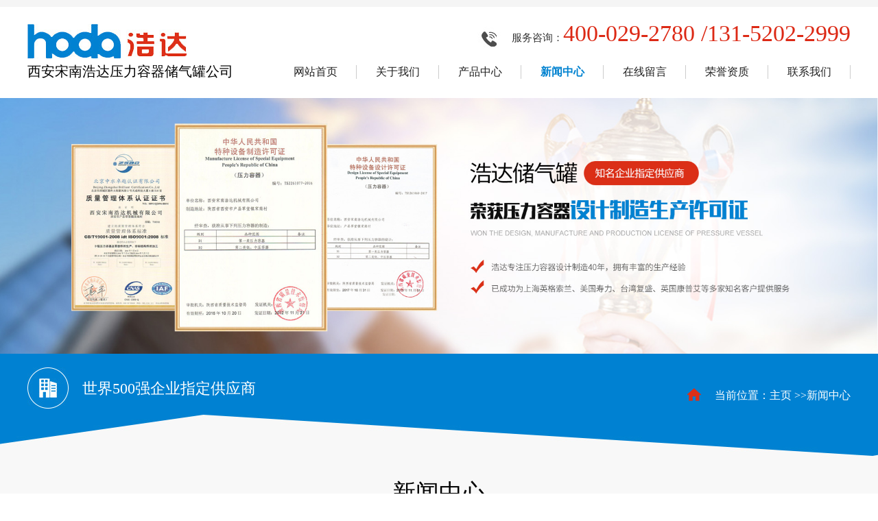

--- FILE ---
content_type: text/html
request_url: http://www.snhaoda.cn/news/jszc/show390.html
body_size: 4351
content:
<!DOCTYPE html PUBLIC "-//W3C//DTD XHTML 1.0 Transitional//EN" "http://www.w3.org/TR/xhtml1/DTD/xhtml1-transitional.dtd">

<html xmlns="http://www.w3.org/1999/xhtml">

<head>

<meta http-equiv="Content-Type" content="text/html; charset=utf-8" />

<meta http-equiv="X-UA-Compatible" content="IE=EmulateIE8" />

<title>不锈钢储气罐:干式的密封方式-西安宋南浩达压力容器储气罐公司</title>

<meta name="keywords" content="不锈钢储气罐:干式的密封方式" />


<meta name="description" content="&nbsp;&nbsp;干式不锈钢储气罐是低压储气罐中的一种，罐体为钢板焊接成的直立圆筒，内部安装活塞，活塞以下部分可以储存气" />


<link href="/Tpl/Home/default/Public/css/reset.css" rel="stylesheet" type="text/css" />

<link href="/Tpl/Home/default/Public/css/webmain.css" rel="stylesheet" type="text/css" />

<link href="/Tpl/Home/default/Public/css/ddsmoothmenu.css" rel="stylesheet" type="text/css" />

<link href="/Tpl/Home/default/Public/css/style.css" rel="stylesheet" type="text/css" />

<script>

var site_url='http://www.snhaoda.cn/';

var tpl_path='/Tpl/Home/default/';

var public = '/Public';

var mobile = '1';

var root_path='';

</script>

<!--内页产品详情不好用，添加这个文件-->

<script type="text/javascript" src="/Tpl/Home/default/Public/js/jquery-1.4.2.min.js"></script>

<!--结束-->
<script type="text/javascript" src="/Public/js/common.js"></script>
<script type="text/javascript" src="/Public/js/cookie.js"></script>
<script type="text/javascript" src="/Tpl/Home/default/Public/js/jquery.KinSlideshow-1.2.1.js"></script>
<script type="text/javascript" src="/Tpl/Home/default/Public/js/webtry_roll.js"></script>
<script type="text/javascript" src="/Tpl/Home/default/Public/js/ddsmoothmenu.js"></script>
<script type="text/javascript" src="/Tpl/Home/default/Public/js/jquery-1.8.0.min.js"></script>
<script type="text/javascript" src="/Tpl/Home/default/Public/js/jquery.jslides.js"></script>
<script type="text/javascript">
ddsmoothmenu.init({
	mainmenuid: "MainMenu", //menu DIV id
	orientation: 'h', //Horizontal or vertical menu: Set to "h" or "v"
	classname: 'ddsmoothmenu', //class added to menu's outer DIV
	//customtheme: ["#1c5a80", "#18374a"],
	contentsource: "markup" //"markup" or ["container_id", "path_to_menu_file"]
})
</script>
</head>
<meta name="baidu-site-verification" content="code-2yeNqnlxoE" />
<body>
<div class="header">
	<div class="header-bg width clearfix">
		<div class="logo fl"><img src="/Tpl/Home/default/Public/images/logo.jpg"/><P>西安宋南浩达压力容器储气罐公司</P></div>
		<div class="nav fr">
			<div class="tel"><img src="/Tpl/Home/default/Public/images/tel.jpg"/> 服务咨询：<span>400-029-2780 /131-5202-2999</span></div>
			<div class="nav-con clearfix" id="mnav"><ul ><li class="firstli"><a  href="http://www.snhaoda.cn/" title="网站首页"><span>网站首页</span></a></li><li ><a  href="http://www.snhaoda.cn/about/" title="关于我们"><span>关于我们</span></a></li><li ><a  href="http://www.snhaoda.cn/cpzx/" title="产品中心"><span>产品中心</span></a></li><li ><a id="menu_selected" href="http://www.snhaoda.cn/news/" title="新闻中心"><span>新闻中心</span></a></li><li ><a  href="http://www.snhaoda.cn/cpal/" title="在线留言"><span>在线留言</span></a></li><li ><a  href="http://www.snhaoda.cn/syxc/" title="荣誉资质"><span>荣誉资质</span></a></li><li class="lastli"><a  href="http://www.snhaoda.cn/lxwm/" title="联系我们"><span>联系我们</span></a></li></ul></div>
		</div>
	</div>	
</div>

<div class="ny-img"><img src="/Tpl/Home/default/Public/images/gsjj.jpg"/></div>
<div class="ny-location">
	<div class="ny-location-bg width clearfix">
		<div class="gd-bta fl">世界500强企业指定供应商</div>
		<div class="ny-daohang fr"><img src="/Tpl/Home/default/Public/images/home.png"/><span>当前位置：</span><a href="http://www.snhaoda.cn/">主页</a> &gt;&gt;<a href="http://www.snhaoda.cn/news/">新闻中心</a> </div>
	</div>
</div>
<script>
$(function(){
$.ajax({
   type: "POST",
   url: "http://www.snhaoda.cn/home/public/viewNum.html",
   data: "module=article&id=390",
   success: function(msg){
   		$('#hitnum').text(msg);
   }
});
})
</script>

<div class="dbg">
	<div class="ny-bg width">
		<div class="ny-bt">新闻中心<P>浩达专注压力容器设计制造40年，拥有丰富的生产经验</P></div>
		<div class="zbg clearfix">
		<div class="ny-fl fl"><div class="page-left">
	<div class="fl-bt">浩达栏目导航<P>Column navigation</P></div>
	<div class="ddsmoothmenu-v1 clearfix" id="LeftMenu1"><ul><li class="lihover"><a  href="http://www.snhaoda.cn/news/gsxw/" title="公司新闻"><span>公司新闻</span></a></li><li class="lihover"><a  href="http://www.snhaoda.cn/news/hydt/" title="行业动态"><span>行业动态</span></a></li><li class="lihover"><a  href="http://www.snhaoda.cn/news/jszc/" title="工程业绩"><span>工程业绩</span></a></li></ul></div>
</div></div>
		<div class="xbg fr">
			<!--开始-->
		<div class="page-news9 fr">
	      <div id="shownews">
	       <h1 class="title" style="margin-top: 20px;">不锈钢储气罐:干式的密封方式</h1>
	       <div class="hits">
		    		    更新时间：23/04/12 10:14:04&nbsp;&nbsp;			  &nbsp;&nbsp;来源：<a href="http://www.snhaoda.cn">www.snhaoda.cn</a>  
		    	
					    
	       </div>
		   		   <ul style=" margin:10px 0px;">
				
		   </ul>
	       <div class="text editor">&nbsp; &nbsp; 干式不锈钢储气罐是低压储气罐中的一种，罐体为钢板焊接成的直立圆筒，内部安装活塞，活塞以下部分可以储存气体。活塞周围安装密封件，有效防止储存气体外逸。<br />
&nbsp; &nbsp; 油液：筒身和活塞的横断面为正多边形，在多边形的角上设工字形立柱。壁板、顶板，活塞底板由5mm至6mm厚的钢板压制的槽形构件组成，具有一定的抗弯强度和刚度。活塞上按照辐射形布置桁架，桁架上下两端装有导轮。当活塞升降时，导轮沿立柱滑行，罐体外部沿全高每15m设环形走廊一道。密封件是活塞外围的油槽和滑板，油槽内充满矿物油，封住活塞下的气体。<br />
&nbsp; &nbsp; 油脂：筒体横断面为圆形，筒壁外面每隔一定距离设置工字钢立柱，并沿着全高装设若干道环形人行走廊，加强薄壁圆筒刚度，活塞为球壳形。活塞顶面沿外周边设置桁架，桁架上下各有一个导轮，沿筒壁内侧随活塞升降而上下滑行。桁架和导轮还能防止活塞在运行时倾斜。密封件由棉布和橡胶夹层压制的密封圈、压紧装置构成，密封圈与罐壁板间注入润滑脂，增强密封性，减小摩擦。<br />
&nbsp; &nbsp; 柔膜：外形为圆筒形，与油罐类似。罐内设球壳形活塞，周围安装密封柔膜，柔膜另一端与罐壁内侧连接。在活塞下形成封闭空间，活塞升降时，密封柔膜随之上下卷动。活塞顶面外周安装利用螺旋波纹板构成的套筒式护栏，防止柔膜侧向变形。罐体设平衡装置，可以自动纠正活塞的倾斜。<br />
&nbsp; &nbsp; 更多的不锈钢储气罐密封方式，可以在评论区评论！<br />
&nbsp; &nbsp; 编辑：Y<br /></div>
		   
		   
	      <div class="page" style="clear:both;">
			上一条：<a href="http://www.snhaoda.cn/news/jszc/show405.html">塔器-实现化学反应与物质传递的高效器材</a><br>
			下一条：<a href="http://www.snhaoda.cn/news/jszc/show387.html">不锈钢储气罐的存在有多重要?</a><br>
		  </div>
	      <h4 class="related"><span style="font-weight:bold;height:30px;line-height:30px;font-size:13px; color:#fff; padding-left:10px">相关资料</span></h4>
			<ul class="related-list">
								 <li><a target="_blank" title="盐水箱都有哪些功能?" href="http://www.snhaoda.cn/news/jszc/show373.html">盐水箱都有哪些功能?</a></li><li><a target="_blank" title="腐蚀+时间&quot;纵容&quot;一场事故的发生" href="http://www.snhaoda.cn/news/jszc/show378.html">腐蚀+时间&quot;纵容&quot;一场事故的发生</a></li><li><a target="_blank" title="扩容器排汽回收的难点" href="http://www.snhaoda.cn/news/jszc/show381.html">扩容器排汽回收的难点</a></li><li><a target="_blank" title="降低储气罐的能源消耗" href="http://www.snhaoda.cn/news/jszc/show384.html">降低储气罐的能源消耗</a></li><li><a target="_blank" title="不锈钢储气罐的存在有多重要?" href="http://www.snhaoda.cn/news/jszc/show387.html">不锈钢储气罐的存在有多重要?</a></li>	        </ul>
	        <div class="clear"></div>
	        <!-- 相关产品 -->
	     <h4 class="related"><span style="font-weight:bold;height:30px;line-height:30px;font-size:13px; color:#fff; padding-left:10px">相关产品</span></h4>
	       <div class="related_cp">
	     <ul>
	     				<!--  此处含有字符串截取函数，注意格式  -->
				<!-- 例子：不锈钢储气罐的存... $relate['title']：要处理的字符串；msubstr：调用的函数不要改变；0：取字符串开设的位置
				8：截取的长度 --> 
			  <li>
		         <a href="http://www.snhaoda.cn/cpzx/ccrqxl/cyg/show1038.html"><img src="http://www.snhaoda.cn/Upload/61791283b34e5.jpg" alt="储油罐" title="储油罐"></a>
		        <p><a target="_blank" title="储油罐" href="http://www.snhaoda.cn/cpzx/ccrqxl/cyg/show1038.html">储油罐</a></p>
		       </li><li>
		         <a href="http://www.snhaoda.cn/cpzx/ccrqxl/ysx/show1037.html"><img src="http://www.snhaoda.cn/Upload/6179125c37744.jpg" alt="盐水箱" title="盐水箱"></a>
		        <p><a target="_blank" title="盐水箱" href="http://www.snhaoda.cn/cpzx/ccrqxl/ysx/show1037.html">盐水箱</a></p>
		       </li><li>
		         <a href="http://www.snhaoda.cn/cpzx/fbylrq/show1036.html"><img src="http://www.snhaoda.cn/Upload/6179123831bbe.jpg" alt="非标压力容器定制" title="非标压力容器定制"></a>
		        <p><a target="_blank" title="非标压力容器定制" href="http://www.snhaoda.cn/cpzx/fbylrq/show1036.html">非标压力容器定制</a></p>
		       </li><li>
		         <a href="http://www.snhaoda.cn/cpzx/hrqxl/gshrq/show1035.html"><img src="http://www.snhaoda.cn/Upload/6179120f84c8f.jpg" alt="管式换热器" title="管式换热器"></a>
		        <p><a target="_blank" title="管式换热器" href="http://www.snhaoda.cn/cpzx/hrqxl/gshrq/show1035.html">管式换热器</a></p>
		       </li><li>
		         <a href="http://www.snhaoda.cn/cpzx/hrqxl/jfsq/show1034.html"><img src="http://www.snhaoda.cn/Upload/617911d5b47cd.jpg" alt="集分水器" title="集分水器"></a>
		        <p><a target="_blank" title="集分水器" href="http://www.snhaoda.cn/cpzx/hrqxl/jfsq/show1034.html">集分水器</a></p>
		       </li>		</ul>
	    
	   </div> 
	     <div class="clear"></div>
	       <!-- 相关产品结束 --> 
		   </div>
	  </div>
		<!--结束-->
		</div>
		</div>
	</div>
</div>
<div class="footer1">
	<div class="footer-bg width clearfix">
		<div class="f-logo fl"><img src="/Tpl/Home/default/Public/images/f-tu_22.jpg"/><P>世界500强企业指定供应商</P></div>
		<div class="f-con fl">
			<ul>
				<li>联系方式：131-5202-2999</li>
				<li>地址：西安市.高新四路3号高科广场D座30101</li>
				<li>座机：029-88362218</li>
			</ul>
		</div>
		<div class="f-conq fl">
			<ul>
				<li>服务咨询电话：4000292780</li>
				<li>传真：029-88362035 </li>
				<li>邮箱：snhaoda@263.net</li>
			</ul>
		</div>
		<div class="f-ewm fr"><img src="/Tpl/Home/default/Public/images/ewm.jpg"/></div>
	</div>
</div>
<div class="bottom-bg">
		<div class="width clearfix">
			<div class="wzbb">
				<div class="foot-content">
			    			    <div>
城市分站：<a href="http://www.snhaoda.cn">主站</a>&nbsp;&nbsp;&nbsp;		        </div>
	            </div>
               <a href="http://www.snhaoda.cn/sitemap.html">网站地图</a> |   <a href="mianze.html" target="_blank">免责声明</a>
               <p><img src="/Tpl/Home/default/Public/images/banquan.png"/></p>
			</div>
		</div>
</div>

<script>

//在线客服代码
$.ajax({
   type: "POST",
   url: "http://www.snhaoda.cn/home/public/getOnline.html",
   dataType:'json',
   success: function(msg){
     $("body").append(msg.html)
   }
});
</script>
</body>
</html>

--- FILE ---
content_type: text/html
request_url: http://www.snhaoda.cn/home/public/getOnline.html
body_size: 160
content:

Warning: file_get_contents(./2026/20260122log.txt): failed to open stream: No such file or directory in /usr/home/qxu1608060343/htdocs/index.php on line 13
{"html":""}

--- FILE ---
content_type: text/css
request_url: http://www.snhaoda.cn/Tpl/Home/default/Public/css/webmain.css
body_size: 3785
content:
@charset "utf-8";
/* CSS Document */
body,button,input,select,textarea{color:#333;}

/* Clear */
.clearfix:after{content:"";display:block;height:0px;clear:both;visibility:hidden}
.clearfix{display:inline-block}
/* Hides from IE-mac \*/ 
* html .clearfix{height:1%}
.clearfix{display:block} 
/* End hide from IE-mac */
.page_list{text-align:right;padding: 50px 0px;font-size: 14px;}
.page_list a{border:#ddd 1px solid;color:#2b2b2b;padding:2px 5px;margin-right:2px;font-size: 14px;}
.page_list a:hover,.page_list a:active{border:#e1e6ed 1px solid;color:#000;background-color:#D3E1F6}
.page_list span.current{border:#ddd 1px solid;padding:2px 5px;font-weight:bold;margin-right:2px;color:#FFF;background-color:#3a73c2}
.page_list span.disabled{border:#f3f3f3 1px solid;padding:2px 5px;margin-right:2px;color:#CCC}
/* webcss start*/
body{font-family: "Microsoft YaHei","Segoe UI", "Lucida Grande", Helvetica, Arial,sans-serif; overflow-x: hidden;}
#wrapper{margin:0px auto;width:980px}
.top{height:90px;}
#lang{position:absolute;right:15px;top:10px;z-index:1}
#lang img{margin-right:5px;vertical-align:middle}
#MainMenu{height:54px; width: 1200px; position: absolute;left: 50%;margin-left: -600px; background: #fff; top: 0; line-height: 54px;}
#banner{background:url(../images/banner_bg.gif);height:152px;padding:11px 15px;overflow:hidden}
.KSS_titleBox h2{line-height:32px}
#index_main h2{background-image:url(../images/site_title.gif);background-repeat:no-repeat;height:34px;line-height:34px;font-size:100%;font-weight:normal}
#index_main h2 span{float:left;display:none}
#index_main h2 a{float:right;margin:15px 10px 0px 0px}
.index-left{float:left;padding:0px 5px 0px 9px;width:706px;overflow:hidden}
.index-newproducts{padding-bottom:15px}
.index-newproducts h2{background-position:0px 0px}
.productsroll{position:relative;/*width:1200px; margin-top: 23px;*/}
/* productsroll Start */
#ScrollBox{/*width:1200px; float: left;*/overflow:hidden; }
#ScrollBox li{float:left;display:inline;position: relative;width:300px;text-align: center;margin-left: 10px;}
#ScrollBox li .cp-tp{width:300px;height:250px;overflow: hidden;}
#ScrollBox li .cp-tp img{width:300px;height:250px;overflow: hidden;cursor: pointer;transition: all 0.6s;}
#ScrollBox li .cp-mc a{font-size:15px;color:#202020;line-height:50px;}
#ScrollBox li .cp-tp img:hover{transform: scale(1.1);}

#ScrollBox2 li{float:left;display:inline;position: relative;width:220px;text-align: center;margin: 0px 10px;}
#ScrollBox2 li .cp-tp{width:220px;height:300px;overflow: hidden;}
#ScrollBox2 li .cp-tp img{width:220px;height:300px;overflow: hidden;cursor: pointer;transition: all 0.6s;}
/*#LeftArr,#RightArr{background-image:url(../images/cp-jt.png);width:40px;height:40px;cursor:pointer;position:absolute;top:0px;z-index:1}
#LeftArr{background-position:0px 0px;float:left;left:-75px; top:80px;}*/
/* productsroll End */
/*.index-news{padding:0px 5px;width:346px}*/
.index-news h2{background-position:0px -34px}
.index-news ul{}
.xw-leftr ul li{border-bottom: solid 1px #e5e5e5;padding-bottom: 10px;margin-bottom: 10px;}
.index-news ul li img{}
.index-news ul li h3{font-size:100%;font-weight:bold;line-height:25px}
.index-news ul li p{}
.index-news ul li a span{color:#666;float:right;margin-right:10px}
.index-about{float:left;width:350px}
.index-about h2{background-position:0px -68px}
.index-about p{line-height:23px;padding:4px 0px 0px 5px}
.index-about p img{float:left;margin-right:8px}
.index-products{clear:both}
.index-products h2{background-position:0px -102px}
#product_c a{display: block; float: left; height: 140px;margin-bottom: 10px;margin-left: 10px;text-align: center;width: 150px;}
#product_c{width:668px;}
/* index-products Start */
.index-products ul{padding:0px 1px 5px 1px}
.index-products ul li{float:left;text-align:center;width:176px;padding:5px 0px}
.index-products ul li a{display:block;border:#e5e5e5 1px solid;padding:5px 5px 0px 5px;width:154px}
.index-products ul li a:link,.index-products ul li a:visited,.index-products ul li a:active{color:#000}
.index-products ul li a:hover{border:#008aff 1px solid;color:#008aff}
.index-products ul li a span{display:block;padding-top:4px}
/* index-products End */
.index-right{float:left;padding:0px 15px 0px 5px;width:240px;overflow:hidden}
.index-search{padding-bottom:5px}
.index-search h2{background-position:0px -136px}
.index-search p{padding:5px 0px 5px 10px}
#searchid{line-height:20px;padding:2px}
#searchtext{border:#E6E6E6 1px solid;background:url(../images/searchinp.gif) repeat-x;height:20px;line-height:20px;padding:2px;width:200px}
#searchbutton{border:none;background:url(../images/searchbut.gif);cursor:pointer;height:21px;width:64px}
.index-jobs h2{background-position:0px -170px}
.index-jobs{padding-bottom:5px}
.index-jobs ul li{padding:4px 0px}
.index-contact{padding-bottom:10px}
.index-contact h2{background-position:0px -204px}
.index-contact p{line-height:25px;padding:0px 5px 0px 10px}
.index-contact p span{font-weight:bold}
/*********** page ***********/
/* page-left */

.page-left h2{background-image:url(../images/site_title.gif);background-repeat:no-repeat;height:34px;line-height:34px;font-size:100%;font-weight:normal}
.page-left h2 span{float:left;display:none}
.left-about h2{background-position:0px -68px}
.left-products h2{background-position:0px -102px}
.left-search h2{background-position:0px -136px}
.left-search p{padding:5px 0px 5px 10px}
.left-contact{padding-bottom:10px}
.left-contact h2{background-position:0px -204px}
.left-contact p{line-height:25px;padding:0px 5px 0px 10px}
.left-contact p span{font-weight:bold}
/* page-right */
.page-single,.page-products,.page-news,.page-newsdetail,.page-jobs,.page-jobsdetail{}
.productsdetail-title,.newsdetail-title,.jobsdetail-title{font-size:14px;font-weight:bold;line-height:30px;text-align:center;border-bottom:1px dashed #CCC;margin-bottom:10px}
.page-news table{width:98%;}
.page-news table th{height:30px;line-height:30px;text-align:center;font-weight:bold;border:none 0px;font-size:12px}
.page-news table th.news-time{width:100px;background:url(../images/info_title.gif) left top}
.page-news table th.news-title{background:url(../images/info_title.gif) right top}
.page-news table td{border-bottom:1px dashed #D7D7D7;padding:8px}
.page-news table td.time-list{color:#666;text-align:center}
.page-jobs table{width:98%;}
.page-jobs table th{height:30px;line-height:30px;text-align:center;font-weight:bold;border:none 0px;font-size:12px}
.page-jobs table th.jobs-time{width:100px;background:url(../images/info_title.gif) left top}
.page-jobs table th.jobs-title{background:url(../images/info_title.gif) right top}
.page-jobs table td{border-bottom:1px dashed #D7D7D7;padding:8px}
.page-jobs table td.time-list{color:#666;text-align:center}
.page-guestbook{width:600px;margin:0px auto; padding-top: 40px;}
.page-guestbook dl dt,.page-guestbook dl dd{float:left;padding:5px}
.page-guestbook dl dt{width:80px;text-align:right}
.page-guestbook dl dd{width:500px}
.page-guestbook dl dd input{border:#CCC 1px solid;padding:2px;background:url(../images/inputbg.gif) repeat-x;height:19px;line-height:19px;width:180px}
.page-guestbook dl dd span{color:#F00;margin-left:10px}
.page-guestbook .Content{width:480px;height:120px;border:#CCC 1px solid}
#checkcode{width:60px;text-align:center}
.page-guestbook p{text-align:center;clear:both;padding-bottom:50px}
/*新闻列表页*/
ul,li{ list-style:none;/*width: 600px;*//*line-height: 40px;*/}
a,a:visited,a:active{color:#000;text-decoration:none;}
a:hover{color:#000;text-decoration:none}
.fl{ float:left;}
.fr{ float:right;}
.clear{ clear:both;}
ul.newsList li{
	width: 780px;
	margin-bottom: 20px;
	height:130px;
    background: #f9f9f9;
    padding: 20px 40px;
    cursor: pointer;
	transition: all 0.6s;
}
ul.newsList li:hover{
	box-shadow: 5px 5px 5px #ebebeb;
	transform: scale(1.03);
}
.page-news {
    min-height: 220px;
    padding-bottom:30px;
}
.xinwen-bt a{
	color: #2b2b2b;
	font-weight: bold;
	font-size: 16px;
	line-height:50px;
}
ul.newsList li:hover .xinwen-bt  a{
	color: #3a73c2;
}
.xinwen-by a{
	color: #717171;
	font-size: 14px;
	line-height:30px;
}
.xinwen-sj{
	width: 210px;
}
ul.newsList li:hover .xinwen-sj{}
.xinwen-sj span{
	color: #fff;
	font-size: 14px;
}
/*新闻详情页*/
#shownews h1.title {
    font-size: 24px;
	height:60px;
	line-height:30px;
}

.hits {
    border-bottom: 1px solid #DDDDDD;
    margin-bottom: 30px;
	height:30px;
	line-height:30px;
}
.page {
    line-height:24px;
    padding: 10px 0px;
	border-top:1px dotted #ddd;
	border-bottom:1px dotted #ddd;
	font-size: 14px;
}

#shownews .text{
	margin:10px 0;
	line-height:25px;
}
#shownews .text img{
	max-width:100%;
}
.related {
	background: url(../images/bg.png); repeat-x;
}
#shownews .related {
	font-weight:bold;
	height:30px;
	line-height:30px;
	font-size:13px;
}
#shownews .related-list li {
	border-bottom:1px dotted #dddddd;
	background:url(../images/icon1.gif) no-repeat left center;
    float: left;
    line-height:45px;
    width: 400px;
    font-size: 14px;
    margin-right: 20px;
}
#shownews .related-list li a,#shownews .related-list li a:active,#shownews .related-list li a:visited{
	color:#808080;
	font-size: 14px;
}
#shownews .related-list li a:hover{
	color:#3a73c2;
}
#shownews1 h1.title {
    font-size: 22px;
    border-bottom: 1px dashed #ccc;
    padding-bottom: 20px;
	line-height:30px;
}

#shownews1 .text{
	line-height:25px;
}
#shownews1 .text img{
	max-width: 100%;
}
#shownews1 .related {
	padding-left: 10px;
	color: #fff;
	font-weight:bold;
	height:30px;
	line-height:30px;
	font-size:13px;
}
#shownews1 .related-list li {

	border-bottom:1px dotted #dddddd;
	background:url(../images/icon1.gif) no-repeat left center;
	padding-left:10px;
	
    float: left;
    line-height: 40px;
    padding-left: 10px;
    width: 260px;
    margin-right: 30px;
}
#shownews1 .related-list li a,#shownews1 .related-list li a:active,#shownews .related-list li a:visited{
	color:#808080;
}
/*产品列表页*/
#ShowImages li{
	overflow: hidden;
	display: inline;
	float: left;
	margin: 0px 5px;
	text-align: center;
	width:276px;
}
#ShowImages .images_img a {
    display: block;
	overflow: hidden;
	text-align: center;
	vertical-align: middle;
	width:276px;
}
#ShowImages .images_img img {
    cursor: pointer;
	transition: all 0.6s;
    height:240px;
}
#ShowImages .images_img img:hover{
	transform: scale(1.1);
}
#ShowImages .images_title a{
	line-height:60px;
	font-size: 15px;
	color: #2b2b2b;
}
#ShowImages1 li{
	overflow: hidden;
	display: inline;
	float: left;
	margin: 10px 47px;
	text-align: center;
}
#ShowImages1 .images_img a {
    display: block;
	overflow: hidden;
	text-align: center;
	vertical-align: middle;
}
#ShowImages1 li:hover{
}
#ShowImages1 li:hover a{
	color: #000;
}
#ShowImages1 .images_img img {
   max-width: 266px;
   height: 212px;
}
#ShowImages1 .images_title a{
	height:55px;
	line-height:55px;
	font-size:18px;
}
#ShowImages2 li{
	width: 256px;
	overflow: hidden;
	display: inline;
	float: left;
	margin: 0 10px;
	text-align: center;
}
#ShowImages2 .images_img a {
    display: block;
	overflow: hidden;
	text-align: center;
	vertical-align: middle;
	background: #fff;
	height:192px;
}
#ShowImages2 .images_img img {
   height: 100%;
}
#ShowImages2 .images_title a{
	line-height:50px;
	font-size: 16px;
	color: #2b2b2b;
}
/*下载列表页*/
.downloadtimes{
	width:80px;
	text-align:center;
}
/*下载详细页*/
.download{ margin-bottom:10px;}
.download li{

	line-height:30px;
	border-bottom:1px dotted #dddddd;
}

.downloadRight{ width:85%;}

/*招聘列表页*/
.jobList li{
	float:left;
	line-height:28px;
	border-bottom:1px dotted #dddddd;
	text-align:center;
}
.jobtime{ width:15%;}
.jobPosition{ width:40%;}

/*招聘详情页*/
.showjobList li{
	line-height:28px;
	border-bottom:1px dotted #dddddd;
}
.jobDescription{
	background:#dddddd;
	height:30px;
	line-height:30px;
	margin:10px 0;
	text-indent:10px;
}
/*招聘应聘页面*/
.submit{
	background:url(../images/submit.jpg) no-repeat;
	width:93px;
	height:34px;
	color:#ffffff;
	line-height:34px;
	border:none;
	cursor:pointer;
	font-family:微软雅黑;
	font-size:14px;
	margin:10px 0 0 100px;
}
/* 内页相关产品的 */
.related_cp p{ line-height:30px;text-indent:2em;}
.related_cp td{ line-height:30px; }
.related_cp ul{width:100%; height:auto; padding:15px 0; overflow:hidden;}
.related_cp ul li{ text-align:center;  float:left; overflow:hidden; margin: 0 10px;}
.related_cp ul li p{ line-height:30px; height:30px; text-align:center; text-indent:0em;font-size: 15px;}
.related_cp ul li p a{ line-height:30px; height:30px; text-align:center;}
.related_cpul li p a:hover {color:#FF0000;}
.related_cp ul li img{border:1px solid #CCCCCC; height:88px; padding:5px;}
.related_cp ul li a:hover img{ border:1px solid #3a73c2;}
/* 产品展示页询盘页面 */
.chanpin_xp{width:600px;margin:0px auto}
.chanpin_xp dl dt,.chanpin_xp dl dd{float:left;padding:5px}
.chanpin_xp dl dt{width:80px;text-align:right}
.chanpin_xp dl dd{width:500px; margin-left:80px; margin-top:-30px;}
.chanpin_xp dl dd input{border:#CCC 1px solid;padding:2px;background:url(../images/inputbg.gif) repeat-x;height:19px;line-height:19px;width:180px}
.chanpin_xp dl dd span{color:#F00;margin-left:10px}
.chanpin_xp .Content{width:480px;height:120px;border:#CCC 1px solid}
#checkcode{width:60px;text-align:center}
.chanpin_xp p{text-align:center;clear:both;margin-bottom:10px}
/* 产品页搜索框 */
.head-search{ margin: 0 auto; margin-top: 15px; margin-bottom: 15px;overflow: hidden; background: #f4f4f4; padding:5px;}
.f_l{ float:left;}
.f_r{ float:right;}
.ss{ padding-top:10px; margin-top:-7px; font-size:13px; font-weight:bold; padding-left:18px;}
.head-search .txt-keyword{ border: solid 1px #DCD3CF;border-right: none;width:200px; height:20px;float: left;color: #A89893;font-size: 12px;}
.head-search .btn-search{width: 60px;height: 20px;border: none;overflow: hidden;}
.ssk{ width:580px;}

/* 产品展示 列表样式 */
.fl{ float:left;}
.fr{ float:right;}
.clear{clear:both;}
.lbtu{ width:695px; height:auto;}
.lbtup {height: auto;padding-top: 20px;overflow: hidden;}
.lbtup li { list-style-type:none; padding-bottom:10px;}
.lbtu_left{ width:110px; margin-top: 15px;}
.lbtu_left img { border: 1px solid #CCCCCC;width: 100px;height: 88px;padding: 5px;}
.lbtu_left a:hover img{ border:1px solid #ff0000;}
.lbtu_right{ width:505px; margin-top:25px;}
.lbtu_right li { float:left;   }
.bt{ line-height:17px; height:17px; font-size:12px; font-weight:bold;}
.bt a { text-decoration:none; color:#000000;}
.lbt a:hover{ color:#FF0000;}
.wenzi{ font-size:12px; line-height:22px; width:180px;}
.wenzi span a { color:#FF0000; text-decoration:none;}
.right_tb ul li { float:left; padding-left:10px;}

--- FILE ---
content_type: text/css
request_url: http://www.snhaoda.cn/Tpl/Home/default/Public/css/style.css
body_size: 5849
content:
.width{
	width: 1200px;
	margin: 0 auto;
}
.white{
	color:#fff;
}
.white a{
	color:#fff;
}
.white a:visited{
	color:#fff;
}
.white a:hover{
	color:#ffffff;
}
.blcak{
	color: #000;
}
.blcak a{
	color: #000;
}
.blcak a:visited{
	color: #000;
}
.blcak a:hover{
	color: #000;
}
.red{
	color: #fff;
}
.red a{
	color: #fff;
}
.red a:visited{
	color: #fff;
}
.red a:hover{
	color: red;
}
.fl{
	float: left;
}
.fr{
	float: right;
}
.action{
	transition: all .4s ease;
	-moz-transition: all .4s ease;
	-webkit-transition: all .4s ease;	
	-o-transition: all .4s ease;
}
.action:hover{
	transition: all .4s ease;
	-moz-transition: all .4s ease;
	-webkit-transition: all .4s ease;	
	-o-transition: all .4s ease;
}
/*banner*/
.rslides {
  position: relative;
  list-style: none;
  overflow: hidden;
  width: 100%;
  padding: 0;
  margin: 0;
  }

.rslides li {
  -webkit-backface-visibility: hidden;
  position: absolute;
  display: none;
  width: 100%;
  left: 0;
  top: 0;
  }

.rslides li:first-child {
  position: relative;
  display: block;
  }

.rslides img {
  display: block;
  height:auto;
  border: 0;
  width: 100%;
  }
.slide_container {
  /*position: relative;*/
  width: 100%;
  }

.slide {
  position: relative;
  list-style: none;
  overflow: hidden;
  width: 100%;
  padding: 0;
  margin: 0;
  }

.slide li {
  position: absolute;
  width: 100%;
  left: 0;
  top: 0;
  }
 .slide_nav {
  position: absolute;
  -webkit-tap-highlight-color: rgba(0,0,0,0);
  top: 52%;
  left: 0;
  opacity: 0.7;
  z-index: 3;
  text-indent: -9999px;
  overflow: hidden;
  text-decoration: none;
  height: 61px;
  width: 38px;
  background: transparent url(../images/themes.gif) no-repeat left top;
  margin-top: -45px;
  }

.slide_nav.next {
  left: auto;
  background-position: right top;
  right: 0;
  }
/*header*/
.header{
	border-top: 10px solid #f5f5f5;
}
.logo{
	margin:25px 0px;
}
.logo p{
	color: #000;
	font-size: 20px;
	margin-top: 5px;
}
.nav{
	width:840px;
	margin-top:20px;
	text-align: right;
}
.tel{
	color: #353535;
	font-size: 15px;
}
.tel img{
	margin-right: 10px;
	vertical-align: middle;
}
.tel span{
	color: #dc2915;
	font-size: 34px;
	font-family:"times new roman";
}
.nav-con>ul>li{
	width:119px;
	margin-top: 20px;
	border-right: 1px solid #ccc;
	float: left;
	text-align: center;
	line-height:20px;
}
.nav-con>ul>li a{
	display: block;
}
.nav-con>ul>li span{
	color: #202020;
	font-size:16px;	
}
.nav-con>ul>li:hover span{
	font-weight: bold;
	color: #0082d0;
}
.nav-con>ul>li a#menu_selected span{font-weight: bold;color: #0082d0;}
#full-screen-slider { width:100%; /*height:600px;*/ position:relative}
#slides { display:block; width:100%; height:600px; list-style:none; padding:0; margin:0; position:relative}
#slides li { display:block; width:100%; height:100%; list-style:none; padding:0; margin:0; position:absolute}
#slides li a { display:block; width:100%; height:100%; text-indent:-9999px}
#pagination { display:block; list-style:none; position:absolute; left:20%; top:480px; z-index:9900;  padding:5px 15px 5px 0; margin:0}
#pagination li { display:block; list-style:none; width:10px; height:10px; float:left; margin-left:15px; border-radius:5px; background:#FFF }
#pagination li a { display:block; width:100%; height:100%; padding:0; margin:0;  text-indent:-9999px;}
#pagination li.current { background:#0092CE}
/*foot部分*/
.footer{
	height:165px;
	padding-top: 150px;
	background: url(../images/f-logo.jpg) no-repeat left center;
}
.footer1{
	height:165px;
	padding-top: 150px;
	background: url(../images/f-logob.jpg) no-repeat left center;
}
.f-logo {
	margin-top: 15px;
}
.f-logo p{
	color: #fff;
	font-size: 20px;
	margin-top: 10px;
}
.f-con{
	width:380px;
	margin-left:100px;
}
.f-con li{
	color: #fff;
	font-size: 16px;
	line-height:36px;
}
.f-conq{
	border-right: 1px solid rgba(255,255,255,0.2);
	width:270px;
}
.f-conq li{
	color: #fff;
	font-size: 16px;
	line-height:36px;
}
.bottom-bg{
	background:#272727;
	border-top: 1px solid rgba(255,255,255,0.2);
	padding: 10px 0;
	text-align: center;
}
.wzbb{
	color: #fff;
	font-size: 14px;
	line-height: 28px;
}
.wzbb a{
	color: #fff;
}
.foot-content{
	color: #fff;
}
.foot-content a{
	color: #fff;
}
/*内页部分*/
.dbg{
	background: url(../images/dbg.jpg) no-repeat top center #f8f8f8;
	padding-bottom: 60px;
}
.ny-location{
	padding-top:20px;
	background: url(../images/ny-daohang.jpg) no-repeat top center;
	height:160px;
	color: #fff;
	font-size:16px;
}
.gd-bta {
	height: 61px;
	line-height:61px;
	padding-left: 80px;
	color: #fff;
	font-size:22px;
	background: url(../images/index-tu_10.jpg) no-repeat left center;
}
/*.gd-bta p{
	text-transform: uppercase;
	color:rgba(255,255,255,0.3);
	font-size:14px;
	font-family: "times new roman";
}*/
.ny-daohang{
	margin-top: 30px;
	color: #fff;
	font-size:16px;
}
.ny-daohang a{
	color: #fff;
	font-size:16px;
}
.ny-daohang span{
	font-size:16px;
	color: #fff;
}
.ny-daohang img{
	vertical-align: middle;
	margin-right:20px;
}
.ny-bt{
	text-align: center;
	color: #000;
	font-size:34px;
}
.ny-bt p{
	color: #adadad;
	font-size:17px;
}
.ny-bt p:before{
	display: block;
	content: "";
	background: #db2f17;
	width: 45px;
	height: 3px;
	margin:15px auto;
}
.zbg{
	margin-top:35px;
}
.xbg{
	width: 860px;
	background: #fff;
	padding:30px;
	box-shadow: 0px 5px 20px #f0f0f0;
}
.xbg9{
	width:1100px;
	background: #fff;
	padding:30px 50px 50px;
	box-shadow: 0px 5px 20px #f0f0f0;
}
.nyabout-tit{
	font-size: 25px;
	color: #fff;
}
.nyabout-titen{
	font-size: 16px;
	color: #fff;
	text-transform: uppercase;
}
.xw-nyxq ul li{
	padding: 10px;
}
.xw-nyxq ul li:hover{
	background: #1d7c00;
}
.xw-nyxq ul li:hover .zx-xbt a{
	color: #fff;
}
.xw-nyxq ul li:hover .zx-xnr a{
	color: #fff;
}
.xw-nyxq ul li:hover .zx-xmore a{
	color: #fff;
}
.nynew1_content{
	width: 920px;
	margin-right: 20px;
}
.ny-navtop{
	border-bottom: solid 1px #707070;
}
.ny1{
	margin-top: 50px;
	background: rgba(255,255,255,.6);
	padding: 20px;
}
.ny{
	width: 930px;
}
.ny-left{
	width: 220px;
}
.ny-img img{
	width: 100%;
}
.ny-gsxw{
	width: 1134px;
	margin: 0 auto;
}
.w1125{
	width: 1125px;
	margin: 30px auto 0;
}
.ny-navbottom{
	background: #ffcf38;
	line-height: 60px;
	padding-left: 67px;
	font-size: 18px;
	color: #000000;
	font-weight: bold;
}
.ny-navbottom img{
	vertical-align: middle;
	margin-right: 10px;
}
.cpnav-tit{
	width: 136px;
	height: 106px;
	background: #28983a;
	text-align: center;
	padding-top: 30px;
}
.cpnav-tit p a{
	font-size: 25px;
	color: #FFFFFF;
	font-weight: bold;
}
.ddsmoothmenu-v{
	border: solid 2px #535353;
}
.ddsmoothmenu-v ul li:last-child{
	border-bottom: none;
}
.related-list{
	line-height: 50px;
}
.lbox-top {
    text-align: center;
    background: #006bc5;
}
.cp-navbot{
	background: #64dad3;
	padding: 30px 43px;
}
.cp-navbot p:first-child{
	font-size: 18px;
	color: #fff;
}
.cp-navbot p:first-child img {
    margin-right: 10px;
    vertical-align: middle;
}
.cp-navbot p:last-child {
    font-size: 26px;
    color: #fff;
}
.ny-dqwz{
	background: #efefef;
}
#spec-n1{
	height:370px;
	overflow: hidden;
}
.nygcal-js{
	font-size: 14px;
	line-height: 30px;
	color: #2b2b2b;
}
/*= common css to all effects =*/
.single-member{width: 100%; float: left;  text-align: center; position: relative;}
.member-image img{max-width: 100%; vertical-align: middle;}
.h3 a {font-size: 24px; font-weight: normal; margin: 10px 0 0; text-transform: uppercase;}
.social-touch a{display: inline-block; width: 27px; height: 26px; vertical-align: middle; margin: 0 2px; background-image: url(../images/social-icons.png); background-repeat: no-repeat; opacity: 0.7; transition: 0.3s;}
.social-touch a:hover{opacity: 1; transition: 0.3s;}
.fb-touch{background-position: 0 0;}
.tweet-touch{background-position: -35px 0;}
.linkedin-touch{background-position: -71px 0;}
.icon-colored .fb-touch{background-position: 0 -27px;}
.icon-colored .tweet-touch{background-position: -35px -27px;}
.icon-colored .linkedin-touch{background-position: -71px -27px;}
/*= common css to all effects end =*/
/* Style the thumbnails */
.pika-thumbs{ padding: 0 16px; height: 75px; }
.pika-thumbs li{ width: 144px; height:74px; margin: 10px 0 0 17px; padding: 0; overflow: hidden;
    float: left; list-style-type: none;padding: 3px; margin: 0 5px; background: #fafafa; border: 1px solid #e5e5e5; cursor: pointer;}
.pika-thumbs li .clip {position:relative;height:100%;text-align: center; vertical-align: middle; overflow: hidden;}

/* The stage is the wrapper. The image fills 100% the height of the stage */
.pika-stage, .pika-textnav {width:300px;}
.pika-stage {position: relative; background: #fafafa; border: 1px solid #e5e5e5; padding:10px; text-align:center; height:250px;}
.pika-stage img{height:90%;}
.pika-stage .caption {position: absolute; /*background: #000; background: rgba(0,0,0,0.75);  border: 1px solid #141414;*/ font-size: 11px; 
    color: #fafafa; padding: 10px; text-align: right; bottom: 50px; right: 10px;}
.pika-stage .caption p {padding: 0; margin: 0; line-height: 14px;}

/* Ths play, pause, prev and next buttons */
.pika-imgnav a {position: absolute; text-indent: -5000px; display: block;z-index:3;}
.pika-imgnav a.previous {background: url(../images/prev.png) no-repeat left 45%; height: 100%; width: 50px; top: 10px; left: 10px;cursor:pointer;}
.pika-imgnav a.next {background: url(../images/next.png) no-repeat right 45%; height: 100%; width: 50px; top: 10px; right: 10px;cursor:pointer;}
.pika-imgnav a.play {background: url(../images/play.png) no-repeat 0% 50%; height: 100px; width: 44px;top:0;left:50%;display: none;cursor:pointer;}
.pika-imgnav a.pause {background: url(../images/pause.png) no-repeat 0% 50%; height: 100px; width: 44px;top:0;left:50%;display:none;cursor:pointer;}

/* The previous and next textual buttons */
.pika-textnav {overflow: hidden; margin: 10px 0 0 0;bottom:10px; position:absolute;}
.pika-textnav a {font-size: 12px; text-decoration: none; color: #333; padding: 4px;}
.pika-textnav a.previous {float: left; width: auto; display: none;}
.pika-textnav a.next {float: right; width: auto; display: none;}

/*for the tool tips*/
.pika-tooltip{font-size:12px;position:absolute;color:white;padding:3px; background-color: rgba(0,0,0,0.7);border:3px solid black;}
.pika-counter{position: absolute;bottom: 45px;left:15px;color:white;background:rgba(0,0,0,0.7);font-size:11px;padding:3px;-moz-border-radius: 5px;border-radius:5px;}

/* If using user thumbnails there's a pause well the new large image loads. This is the loader for that */		
.pika-loader{ background:url(loading.gif) 3px 3px no-repeat #000; background-color:rgba(0,0,0,0.9); color:white; width:60px; font-size:11px; padding:5px 3px; 
    text-align:right; position:absolute; top:15px; right:15px; }

/*if you just want to adjust the size of the stage and the thumbnails, you can do so by editing the following lines: */
.pika-thumbs li{width: 60px; height:60px;}
.pikachoose{width:350px; position:relative;margin: 30px 0px 30px 90px;}
#pikame{width: 150px;}
.pika-thumbs {margin: 10px 0 0 17px; width:250px;position: absolute;top: 10px;right: 30px;}
.pika-thumbs li { margin: 5px 5px;}

/* jCarousel Styles */
/*if you're not using the carousel you can delete everything below this */
.jcarousel-skin-pika{position:absolute;top:0px;left:-90px;}
.jcarousel-skin-pika .jcarousel-container-vertical { width: 125px;height:270px; overflow:hidden;}
.jcarousel-skin-pika .jcarousel-clip-vertical { width:  125px; height: 230px;}
.ny-head{padding-top: 12px;height: 60px;}
.ny-head a{font-size: 16px;color: #fff;}
.effect-2{max-height: 324px; min-height: 324px; overflow: hidden;}
.effect-2 .h3{padding-top: 7px; line-height: 33px;}
.effect-2 .member-image{ height: 187px; overflow: hidden; width: 100%; transition: 0.4s; display: inline-block; float: none; vertical-align: middle;}
.effect-2 .member-info{transition: 0.4s;}
.effect-2 .member-info p{width: 90px;line-height: 33px;border: solid 1px #fff;text-align: center;border-radius: 20px;margin: 0 auto;}
.effect-2 .member-info p a{font-size: 14px;color: #fff;}
.effect-2 .member-image img{width: 100%; vertical-align: bottom;}
.effect-2 .social-touch{background-color: #1fb554; float: left; left: 0; bottom: 0; overflow: hidden; padding: 5px 0; width: 100%; transition: 0.4s;}
.effect-2:hover .member-image{height: 200px; transition: 0.4s;}
/*首页部分*/
/*产品*/
.pro{
	height: 1290px;
	padding-top: 40px;
	background: url(../images/pro-bg.jpg) no-repeat top center;
}
.gd-bt {
	padding-left: 80px;
	color: #fff;
	font-size: 16px;
	line-height: 34px;
	background: url(../images/index-tu_10.jpg) no-repeat left center;
	border-right: 1px solid rgba(255,255,255,0.2);
	padding-right: 70px;
	margin-right: 70px;
}
.gd-bt p{
	color: #fff;
	font-size: 20px;
	font-weight: bold;
}
.gd-gjc{
	color: #fff;
	margin-top: 20px;
	font-size: 16px;
}
.gd-gjc span{
	font-weight: bold;
	color: #fff;
}
.gd-more {
	border-left: 1px solid rgba(255,255,255,0.2);
	padding-left: 70px;
}
.gd-more li{
	float: left;
	margin-left: 20px;
	margin-top: 10px;
}
.pro-title{
	color: #000;
	font-size:17px;
	text-align: center;	
	margin-top: 110px;
}
.pro-title p{
	font-weight: bold;
	color: #000;
	font-size:36px;
	margin-bottom: 10px;
}
.pro-znr {
	margin-top: 40px;
}
.fenlei{
	width: 260px;
}
.fl-bt{
	padding-top: 38px;
	padding-left: 75px;
	height:90px;
	background: url(../images/index-tu_21.jpg) no-repeat left 20px center #fff;
	border-bottom:1px solid #eaeaea;
	font-weight: bold;
	color: #000;
	font-size: 19px;
}
.fl-bt p{
	font-weight: normal;
	color:#aeaeae;
	margin-top:5px;
	text-transform: uppercase;
	font-size: 13px;
}
.fl-nr>ul{
	background: #fff;
	padding:15px 0px;
}
.fl-nr>ul>li{
	padding:30px 0px;
	padding-left: 75px;
	border-bottom:1px solid #eaeaea;
	background: url(../images/pro-more.png) no-repeat left 30px top 31px #fff;
}
.fl-nr>ul>li:last-child{
	border-bottom:none;
}
.fl-nr>ul>li a{
	color: #000;
	font-size: 17px;
	font-weight: bold;
}
.pro-con{
	width: 930px;
}
.fl-nr>ul>li>ul{
	margin-top:15px;
}
.fl-nr>ul>li>ul>li a{
	color: #7a7a7a;
	font-size: 15px;
	line-height:30px;
	font-weight: normal;
}
.fl-nr>ul>li:hover>a{
	color: #db2f17;
}
.fl-nr>ul>li>ul>li:hover a{
	color: #0082d1;
}
/*优势*/
.ys{
	height: 1635px;
	padding-top:70px;
	background: url(../images/ys-bg.jpg) no-repeat top center;
}
.ys-title{
	color: #6b6b6b;
	font-size:20px;
	text-align: center;
}
.ys-title p{
	font-weight: bold;
	color: #000;
	line-height: 66px;
	background: url(../images/index-tu_29.jpg) no-repeat top center;
	font-size:34px;
}
.ys-title span{
	font-weight: bold;
	color: #000;
	font-size: 40px;
}
.ys-con{
	margin-top:60px;
}
.ys-con li{
	height: 230px;
	padding:170px 0px 60px;
	float: left;
	text-align: center;
	width: 299px;
	/*border-right: 1px solid #efefef;*/
	line-height: 36px;
	color: #000;
	font-size: 24px;
	font-weight: bold;
	cursor: pointer;
    transition: all 0.6s;
}
.ys-con li p:after{
	display: block;
	content: "";
	background: #0082d1;
	width:40px;
	height: 3px;
	margin:40px auto 30PX;
}
.ys-con li p{
	color: #000;
	font-size:18px;
	font-weight: normal;
}
.ys-nr{
	display:none;
	color: #767676;
	font-size: 15px;
	font-weight: normal;
	line-height: 30px;
	margin: 0px auto;
	text-align: center;
	width: 250px;
}
.aa1{
	transition:transform 0.1s;
	background: url(../images/index-tu_38.jpg) no-repeat top 50px center;
}
.aa2{
	transition:transform 0.1s;
	background: url(../images/index-tu_40.jpg) no-repeat top 50px center;
}
.aa3{
	transition:transform 0.1s;
	background: url(../images/index-tu_33.jpg) no-repeat top 50px center;
}
.aa4{
	transition:transform 0.1s;
	background: url(../images/index-tu_35.jpg) no-repeat top 50px center;
}
.aa1:hover{
	cursor:pointer;
	transform:translate(0,-60px);
	background: url(../images/ys-tu_38.jpg) no-repeat top 50px center;
}
.aa2:hover{
	cursor:pointer;
	transform:translate(0,-60px);
	background: url(../images/ys-tu_40.jpg) no-repeat top 50px center;
}
.aa3:hover{
	cursor:pointer;
	transform:translate(0,-60px);
	background: url(../images/ys-tu_33.jpg) no-repeat top 50px center;
}
.aa4:hover{
	cursor:pointer;
	transform:translate(0,-60px);
	background: url(../images/ys-tu_35.jpg) no-repeat top 50px center;
}
.aa1:hover .ys-a{
	display: block;
}
.aa2:hover .ys-b{
	display: block;
}
.aa3:hover .ys-c{
	display: block;
}
.aa4:hover .ys-d{
	display: block;
}
/*流程*/
.lc-title{
	margin-top:90px;
	font-size: 18px;
	text-align: center;
	color: #fff;
}
.lc-title p{
	margin-bottom: 10px;
	font-size: 38px;
	font-weight: bold;
	color: #fff;
}
.lc-by{
	margin-top: 50px;
	margin-left:30px;
}
.lc-by li{
	margin-right: 50px;
	float: left;
	padding-left: 55px;
	line-height: 41px;
	color: #fff;
	background: url(../images/dui.png) no-repeat left center;
}
.lc-con{
	margin-top:200px;
}
.lc-con li{
	padding-top:35px;
	margin: 0px 60px;
	width: 180px;
	height:145px;
	border-radius: 100px;
	text-align: center;
	background: #fff;
	float: left;
	color: #6c6969;
	font-size: 16px;
	line-height: 24px;
}
.lc-con li:hover{
	background: #db2f17;
	color: #fff;
}
.lc-con li:hover span{
	color: #fff;
}
.lc-con li:hover p{
	color: #fff;
}
.lc-con li p{
	margin-bottom: 5px;
	color: #ccc;
	line-height: 40px;
}
.lc-con li span{
	line-height: 40px;
	color: #000;
	font-size: 40px;
	font-family: impact;
}
.lc-more{
	text-align:center;
	border-radius: 50px;
	width: 170px;
	line-height: 55px;
	background: #fff;
	margin: 130px auto 0px;
}
.lc-more a{
	color: #000;
	font-size: 15px;
}
.lc-more:hover{
	background: #0082d1;
}
.lc-more:hover a{
	color: #fff;
}
/*客户*/
.kehu-bg{
	padding: 45px 0px 75px;
}
.kehu-title{
	color: #6b6b6b;
	font-size:20px;
	text-align: center;
}
.kehu-title p{
	font-weight: bold;
	color: #000;
	margin-bottom: 10px;
	line-height:59px;
	background: url(../images/kh_03.jpg) no-repeat top center;
	font-size:40px;
}
.kehu-con{
	margin-top: 50px;
}
.kehu-con li{
	background: #f6f6f6;
	padding: 20px;
	margin-bottom: 20px;
	width: 550px;
	height: 200px;
	float: left;
}
.kh-con{
	width: 265px;
}
.kh-bt{
	border-bottom: 1px solid #ccc;
	color: #000;
	font-size: 18px;
	margin-top:25px;
	padding-bottom: 15px;
}
.kh-nr{
	color: #6b6b6b;
	font-size: 14px;
	line-height: 28px;
}
.kh-nr P{
	color: #2363f7;
	font-size: 15px;
	margin: 20px 0px 10px;
}
/*简介*/
.about{
	padding-top:90px;
	height:510px;
	background: url(../images/about-bg.jpg) no-repeat top center;
}
.about-con{
	width:560px;
}
.about-bt{
	color: #000;
	font-size: 20px;
}
.about-bt p{
	font-weight:bold;
	color: #000;
	margin-bottom: 10px;
	font-size:32px;
}
.about-diao{
	color: #4a4a4a;
	font-size:14px;
	margin-top:65px;
	line-height:34px;
}
.about-more{
	text-align: center;
	background: #3a73c2;
	width: 150px;
	line-height:50px;
	margin-top: 40px;
}
.about-more a{
	color: #fff;
	font-size: 15px;
}
/*资质*/
.h-dingwei{
	position: relative;
}
.honor{
	position: absolute;
	width: 100%;
	top: -95px;
	left: 360px;
}
.honor-bt{
	width: 130px;
	padding-left: 110px;
	line-height: 95px;
	background: url(../images/f-tu_03.jpg) no-repeat left 45px center #db2f17;
	color: #fff;
	font-size:20px;
}
.honor-qy{
	width: 130px;
	padding-left: 110px;
	line-height: 95px;
	background: url(../images/f-tu_05.jpg) no-repeat left 45px center #ffffff;
	color: #000;
	font-size:20px;
}
.honor-con{
	margin-top:50px;
}
/*新闻中心*/
.news{
	margin-top: 30px;
	height:675px;
	padding-top:65px;
	background: url(../images/news-bg.jpg) no-repeat top center;
}
.news-title{
	color: #000;
	font-size:17px;
	text-align: center;	
}
.news-title p{
    font-weight: bold;
	color: #000;
	font-size:36px;
	margin-bottom: 10px;
}
.news-con{
	margin-top:40px;
}
.gongsi{
	width:830px;
}
.gs-con{
	padding: 45px 30px 0px;
	height: 185px;
	background: #f6f6f6;
	width:360px;
}
.gs-xbt a{
	font-weight: bold;
	color: #000;
	font-size:18px;
}
.gs-xnr a{
	color: #7a7a7a;
	line-height:30px;
	font-size:14px;
}
.gs-xsj{
	color: #3a73c2;
	font-size: 14px;
	margin:25px 0px 15px;
}
.jishu{
	margin-top:20px;
}
.jishu li{
	border-bottom: 1px solid #efefef;
	line-height: 60px;
}
.ba-con a{
	color: #000;
	font-size: 15px;
}
.date{
	color: #999;
	font-size:14px;
}
.zixun{
	width: 335px;
}
.zixun li{
	padding-bottom: 17px;
	margin-bottom: 20px;
    border-bottom: 1px solid #efefef;
}
.zx-xbt{
	line-height: 27px;
	padding-left:40px;
	background: url(../images/f-tu_12.jpg) no-repeat left center;
}
.zx-xnr{
	line-height: 27px;
	padding-left:40px;
	background: url(../images/f-tu_15.jpg) no-repeat left top;
	margin-top: 10px;
}
.zx-xbt a{
	line-height: 27px;
	color: #000;
	font-size: 16px;
	font-weight: bold;
}
.zx-xnr a{
	font-size: 14px;
	color: #999999;
}
.youqing{
	padding:20px 0px;
	font-size: 16px;
	color: #000;
}
.yqlj{
	font-size: 15px;
	color: #000;
}
.yqlj a{
	font-size: 14px;
	color: #000;
}
/*图片列表*/
.photos-demo span{ display: inline-block; text-align: center; margin: 0 10px;width:334px;float: left;}
.photos-demo span p{color: #2b2b2b; font-size: 15px;line-height:70px;}
.photos-demo span:hover p{}
.tpmk-img{height:251px;overflow: hidden;}
.photos-demo span img{height: 100%;}
.lh68{ position: absolute; top: 0; z-index: -1;}
.lhbd label{ display: inline-block; max-width:80px ; width: 100%; height: 30px; line-height: 30px; margin-bottom: 0px; border-bottom: #eee dashed 1px;}
.lhbd dt{ padding: 3px 0; width: 100%;}
.lhbdfr{ float: right;width: 100%;}
.lhbdfl{ float: left;width: 100%;}
.lhbdfr label{max-width:75px ; width: 100%;}
.lhbd input{ width: 57%;}
.lhbdfl input{ width: 67%;}
.lhbd span{font-weight: 100;}
.lhbd .Content{ width: 84%;}
.clear{ clear: both;}
.lhbd .Content{ height:113px;}
.submit{ background: #db2f17; color: #fff; display: block; width: 80px; line-height: 30px; margin: 0 auto; text-align: center; border: none;}
.lh615{  line-height: 30px; margin: 0 10px; text-align: center; border: none;}
#pro_info{
	width:420px;
	margin-top:40px;
}
#pro_info li{
	line-height:30px;
	font-size: 14px;
	border-bottom: 1px dashed #ccc;
	padding-bottom: 15px;
	margin-bottom: 10px;
}
#pro_info li:last-child{
	border-bottom:none;
	padding-bottom: 0px;
	margin-bottom:0px;
}
/*边框效果*/
.h-tu9{
	width:265px;
	float: left;
	text-align: center;
	margin: 0px 5px;
}
.h-tu9 img{
	width:265px;
    height: 100%;
}
.h-tu9 p{
	line-height:60px;
	color: #202020;
	font-size: 15px;
}
/*联系我们单页*/
.lxwm-dy{
	width:370px;
	padding-right: 30px;
}
.lxwm-dy li{
	border-bottom: 1px solid #efefef;
	font-size:16px;
	line-height:32px;
	padding: 15px 0px;
}
.lxwm-dy li span{
	font-weight: bold;
	font-size: 18px;
	color: #db2f17;
}
.dls{
	text-align: center;
	color: #0056af;
	font-weight: bold;
	font-size: 20px;
}
/*产品内页*/
.pro-lxnr{
	width: 470px;
	margin-top:25px;
}
.pro-lxnr li{
	line-height: 60px;
	border-bottom:1px dashed #ccc;
	color: #202020;
	font-size: 16px;
}
.pro-lxnr li span{
	font-weight: bold;
	color: #ea1212;
	font-size:20px;
}
.pro-lxtu{
	width: 400px;
	overflow: hidden;
}
.xunpan{
	background: #f4f4f4;
}
.ny-dhz {
	margin-top:15px;
	background: #3a73c2;
	line-height:40px;
	padding: 2px 25px;
	color: #fff;
	font-size:18px;
}
.ny-dhs{
	font-family: "times new roman";
	color: #fe1e1e;
	font-size:30px;
	line-height: 40px;
	margin-left:15px;
	margin-top: 18px;
	font-weight: bold;
}
#spec-n1 img{
	width:100%;
}
.lanmu-bt{
	width: 232px;
	margin-top: 10px;
	background: #213e9a;
	padding:25px 0px;
	color: #fff;
	font-size:21px;
	text-align: center;
}
.lanmu-bt span{
	margin-top: 5px;
	text-transform: uppercase;
	color:rgba(255,255,255,0.5);
	font-size:13px;
}
.lanmu-nr{
	width: 190px;
	background: #fff;
	padding: 15px 20px;
	border:1px solid #dcdcdc;
}
.lanmu-nr li{
	font-size: 15px;
	line-height:30px;
	padding: 5px 0px;
	border-bottom: 1px dashed #ccc;
}
.lanmu-nr li span{
	font-weight: bold;
	color: #0db85c;
	font-size: 23px;
	font-family: "times new roman";
}
/*内页新闻*/
.ny-xw{
	border-bottom: 1px dashed #ccc;
	padding-bottom: 20px;
	margin-bottom: 20px;
}
.ny-xw-dq{
	width:500px;
	margin-top: 25px;
}
.ny-xbt a{
	font-weight: bold;
	color: #000;
	line-height: 70px;
	font-size:20px;
}
.ny-xnr {
	margin-top:25px;
}
.ny-xnr a{
	color: #7a7a7a;
	line-height:30px;
	font-size:15px;
}
.ny-xsj{
	color: #3a73c2;
	font-size: 15px;
}
.ny-xgd{
	background: #3a73c2;
	text-align: center;
	width: 150px;
	line-height: 45px;
	margin-top:30px;
}
.ny-xgd a{
	color: #fff;
	font-size: 15px;
}
.ny-xgd:hover{
	background: #db2f17;
}
.ny-xw-tu{
	width: 355px;
	height: 301px;
}
.ny-xw-tu img{
	cursor: pointer;
  transition: all 0.6s;
}
.ny-xw-tu img:hover{
	transform: scale(1.07);
}